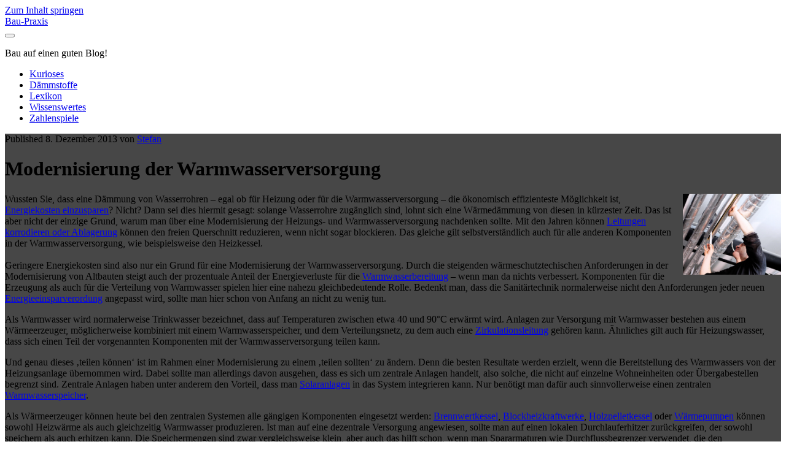

--- FILE ---
content_type: text/html; charset=UTF-8
request_url: https://www.baupraxis-blog.de/moderne-warmwasserversorgung/
body_size: 13236
content:
<!DOCTYPE html>
<html lang="de">
<head>
	<title>Modernisierung der Warmwasserversorgung &#8211; Bau-Praxis</title>
<meta name='robots' content='max-image-preview:large' />
	<style>img:is([sizes="auto" i], [sizes^="auto," i]) { contain-intrinsic-size: 3000px 1500px }</style>
	<meta charset="UTF-8" />
<meta name="viewport" content="width=device-width, initial-scale=1" />
<meta name="template" content="Ignite 1.82" />
<link rel="alternate" type="application/rss+xml" title="Bau-Praxis &raquo; Feed" href="https://www.baupraxis-blog.de/feed/" />
<link rel="alternate" type="application/rss+xml" title="Bau-Praxis &raquo; Kommentar-Feed" href="https://www.baupraxis-blog.de/comments/feed/" />
<link rel="alternate" type="application/rss+xml" title="Bau-Praxis &raquo; Modernisierung der Warmwasserversorgung-Kommentar-Feed" href="https://www.baupraxis-blog.de/moderne-warmwasserversorgung/feed/" />
<script type="text/javascript">
/* <![CDATA[ */
window._wpemojiSettings = {"baseUrl":"https:\/\/s.w.org\/images\/core\/emoji\/16.0.1\/72x72\/","ext":".png","svgUrl":"https:\/\/s.w.org\/images\/core\/emoji\/16.0.1\/svg\/","svgExt":".svg","source":{"concatemoji":"https:\/\/www.baupraxis-blog.de\/wp-includes\/js\/wp-emoji-release.min.js?ver=6.8.3"}};
/*! This file is auto-generated */
!function(s,n){var o,i,e;function c(e){try{var t={supportTests:e,timestamp:(new Date).valueOf()};sessionStorage.setItem(o,JSON.stringify(t))}catch(e){}}function p(e,t,n){e.clearRect(0,0,e.canvas.width,e.canvas.height),e.fillText(t,0,0);var t=new Uint32Array(e.getImageData(0,0,e.canvas.width,e.canvas.height).data),a=(e.clearRect(0,0,e.canvas.width,e.canvas.height),e.fillText(n,0,0),new Uint32Array(e.getImageData(0,0,e.canvas.width,e.canvas.height).data));return t.every(function(e,t){return e===a[t]})}function u(e,t){e.clearRect(0,0,e.canvas.width,e.canvas.height),e.fillText(t,0,0);for(var n=e.getImageData(16,16,1,1),a=0;a<n.data.length;a++)if(0!==n.data[a])return!1;return!0}function f(e,t,n,a){switch(t){case"flag":return n(e,"\ud83c\udff3\ufe0f\u200d\u26a7\ufe0f","\ud83c\udff3\ufe0f\u200b\u26a7\ufe0f")?!1:!n(e,"\ud83c\udde8\ud83c\uddf6","\ud83c\udde8\u200b\ud83c\uddf6")&&!n(e,"\ud83c\udff4\udb40\udc67\udb40\udc62\udb40\udc65\udb40\udc6e\udb40\udc67\udb40\udc7f","\ud83c\udff4\u200b\udb40\udc67\u200b\udb40\udc62\u200b\udb40\udc65\u200b\udb40\udc6e\u200b\udb40\udc67\u200b\udb40\udc7f");case"emoji":return!a(e,"\ud83e\udedf")}return!1}function g(e,t,n,a){var r="undefined"!=typeof WorkerGlobalScope&&self instanceof WorkerGlobalScope?new OffscreenCanvas(300,150):s.createElement("canvas"),o=r.getContext("2d",{willReadFrequently:!0}),i=(o.textBaseline="top",o.font="600 32px Arial",{});return e.forEach(function(e){i[e]=t(o,e,n,a)}),i}function t(e){var t=s.createElement("script");t.src=e,t.defer=!0,s.head.appendChild(t)}"undefined"!=typeof Promise&&(o="wpEmojiSettingsSupports",i=["flag","emoji"],n.supports={everything:!0,everythingExceptFlag:!0},e=new Promise(function(e){s.addEventListener("DOMContentLoaded",e,{once:!0})}),new Promise(function(t){var n=function(){try{var e=JSON.parse(sessionStorage.getItem(o));if("object"==typeof e&&"number"==typeof e.timestamp&&(new Date).valueOf()<e.timestamp+604800&&"object"==typeof e.supportTests)return e.supportTests}catch(e){}return null}();if(!n){if("undefined"!=typeof Worker&&"undefined"!=typeof OffscreenCanvas&&"undefined"!=typeof URL&&URL.createObjectURL&&"undefined"!=typeof Blob)try{var e="postMessage("+g.toString()+"("+[JSON.stringify(i),f.toString(),p.toString(),u.toString()].join(",")+"));",a=new Blob([e],{type:"text/javascript"}),r=new Worker(URL.createObjectURL(a),{name:"wpTestEmojiSupports"});return void(r.onmessage=function(e){c(n=e.data),r.terminate(),t(n)})}catch(e){}c(n=g(i,f,p,u))}t(n)}).then(function(e){for(var t in e)n.supports[t]=e[t],n.supports.everything=n.supports.everything&&n.supports[t],"flag"!==t&&(n.supports.everythingExceptFlag=n.supports.everythingExceptFlag&&n.supports[t]);n.supports.everythingExceptFlag=n.supports.everythingExceptFlag&&!n.supports.flag,n.DOMReady=!1,n.readyCallback=function(){n.DOMReady=!0}}).then(function(){return e}).then(function(){var e;n.supports.everything||(n.readyCallback(),(e=n.source||{}).concatemoji?t(e.concatemoji):e.wpemoji&&e.twemoji&&(t(e.twemoji),t(e.wpemoji)))}))}((window,document),window._wpemojiSettings);
/* ]]> */
</script>
<style id='wp-emoji-styles-inline-css' type='text/css'>

	img.wp-smiley, img.emoji {
		display: inline !important;
		border: none !important;
		box-shadow: none !important;
		height: 1em !important;
		width: 1em !important;
		margin: 0 0.07em !important;
		vertical-align: -0.1em !important;
		background: none !important;
		padding: 0 !important;
	}
</style>
<link rel='stylesheet' id='wp-block-library-css' href='https://www.baupraxis-blog.de/wp-includes/css/dist/block-library/style.min.css?ver=6.8.3' type='text/css' media='all' />
<style id='classic-theme-styles-inline-css' type='text/css'>
/*! This file is auto-generated */
.wp-block-button__link{color:#fff;background-color:#32373c;border-radius:9999px;box-shadow:none;text-decoration:none;padding:calc(.667em + 2px) calc(1.333em + 2px);font-size:1.125em}.wp-block-file__button{background:#32373c;color:#fff;text-decoration:none}
</style>
<style id='global-styles-inline-css' type='text/css'>
:root{--wp--preset--aspect-ratio--square: 1;--wp--preset--aspect-ratio--4-3: 4/3;--wp--preset--aspect-ratio--3-4: 3/4;--wp--preset--aspect-ratio--3-2: 3/2;--wp--preset--aspect-ratio--2-3: 2/3;--wp--preset--aspect-ratio--16-9: 16/9;--wp--preset--aspect-ratio--9-16: 9/16;--wp--preset--color--black: #000000;--wp--preset--color--cyan-bluish-gray: #abb8c3;--wp--preset--color--white: #ffffff;--wp--preset--color--pale-pink: #f78da7;--wp--preset--color--vivid-red: #cf2e2e;--wp--preset--color--luminous-vivid-orange: #ff6900;--wp--preset--color--luminous-vivid-amber: #fcb900;--wp--preset--color--light-green-cyan: #7bdcb5;--wp--preset--color--vivid-green-cyan: #00d084;--wp--preset--color--pale-cyan-blue: #8ed1fc;--wp--preset--color--vivid-cyan-blue: #0693e3;--wp--preset--color--vivid-purple: #9b51e0;--wp--preset--gradient--vivid-cyan-blue-to-vivid-purple: linear-gradient(135deg,rgba(6,147,227,1) 0%,rgb(155,81,224) 100%);--wp--preset--gradient--light-green-cyan-to-vivid-green-cyan: linear-gradient(135deg,rgb(122,220,180) 0%,rgb(0,208,130) 100%);--wp--preset--gradient--luminous-vivid-amber-to-luminous-vivid-orange: linear-gradient(135deg,rgba(252,185,0,1) 0%,rgba(255,105,0,1) 100%);--wp--preset--gradient--luminous-vivid-orange-to-vivid-red: linear-gradient(135deg,rgba(255,105,0,1) 0%,rgb(207,46,46) 100%);--wp--preset--gradient--very-light-gray-to-cyan-bluish-gray: linear-gradient(135deg,rgb(238,238,238) 0%,rgb(169,184,195) 100%);--wp--preset--gradient--cool-to-warm-spectrum: linear-gradient(135deg,rgb(74,234,220) 0%,rgb(151,120,209) 20%,rgb(207,42,186) 40%,rgb(238,44,130) 60%,rgb(251,105,98) 80%,rgb(254,248,76) 100%);--wp--preset--gradient--blush-light-purple: linear-gradient(135deg,rgb(255,206,236) 0%,rgb(152,150,240) 100%);--wp--preset--gradient--blush-bordeaux: linear-gradient(135deg,rgb(254,205,165) 0%,rgb(254,45,45) 50%,rgb(107,0,62) 100%);--wp--preset--gradient--luminous-dusk: linear-gradient(135deg,rgb(255,203,112) 0%,rgb(199,81,192) 50%,rgb(65,88,208) 100%);--wp--preset--gradient--pale-ocean: linear-gradient(135deg,rgb(255,245,203) 0%,rgb(182,227,212) 50%,rgb(51,167,181) 100%);--wp--preset--gradient--electric-grass: linear-gradient(135deg,rgb(202,248,128) 0%,rgb(113,206,126) 100%);--wp--preset--gradient--midnight: linear-gradient(135deg,rgb(2,3,129) 0%,rgb(40,116,252) 100%);--wp--preset--font-size--small: 13px;--wp--preset--font-size--medium: 20px;--wp--preset--font-size--large: 21px;--wp--preset--font-size--x-large: 42px;--wp--preset--font-size--regular: 16px;--wp--preset--font-size--larger: 36px;--wp--preset--spacing--20: 0.44rem;--wp--preset--spacing--30: 0.67rem;--wp--preset--spacing--40: 1rem;--wp--preset--spacing--50: 1.5rem;--wp--preset--spacing--60: 2.25rem;--wp--preset--spacing--70: 3.38rem;--wp--preset--spacing--80: 5.06rem;--wp--preset--shadow--natural: 6px 6px 9px rgba(0, 0, 0, 0.2);--wp--preset--shadow--deep: 12px 12px 50px rgba(0, 0, 0, 0.4);--wp--preset--shadow--sharp: 6px 6px 0px rgba(0, 0, 0, 0.2);--wp--preset--shadow--outlined: 6px 6px 0px -3px rgba(255, 255, 255, 1), 6px 6px rgba(0, 0, 0, 1);--wp--preset--shadow--crisp: 6px 6px 0px rgba(0, 0, 0, 1);}:where(.is-layout-flex){gap: 0.5em;}:where(.is-layout-grid){gap: 0.5em;}body .is-layout-flex{display: flex;}.is-layout-flex{flex-wrap: wrap;align-items: center;}.is-layout-flex > :is(*, div){margin: 0;}body .is-layout-grid{display: grid;}.is-layout-grid > :is(*, div){margin: 0;}:where(.wp-block-columns.is-layout-flex){gap: 2em;}:where(.wp-block-columns.is-layout-grid){gap: 2em;}:where(.wp-block-post-template.is-layout-flex){gap: 1.25em;}:where(.wp-block-post-template.is-layout-grid){gap: 1.25em;}.has-black-color{color: var(--wp--preset--color--black) !important;}.has-cyan-bluish-gray-color{color: var(--wp--preset--color--cyan-bluish-gray) !important;}.has-white-color{color: var(--wp--preset--color--white) !important;}.has-pale-pink-color{color: var(--wp--preset--color--pale-pink) !important;}.has-vivid-red-color{color: var(--wp--preset--color--vivid-red) !important;}.has-luminous-vivid-orange-color{color: var(--wp--preset--color--luminous-vivid-orange) !important;}.has-luminous-vivid-amber-color{color: var(--wp--preset--color--luminous-vivid-amber) !important;}.has-light-green-cyan-color{color: var(--wp--preset--color--light-green-cyan) !important;}.has-vivid-green-cyan-color{color: var(--wp--preset--color--vivid-green-cyan) !important;}.has-pale-cyan-blue-color{color: var(--wp--preset--color--pale-cyan-blue) !important;}.has-vivid-cyan-blue-color{color: var(--wp--preset--color--vivid-cyan-blue) !important;}.has-vivid-purple-color{color: var(--wp--preset--color--vivid-purple) !important;}.has-black-background-color{background-color: var(--wp--preset--color--black) !important;}.has-cyan-bluish-gray-background-color{background-color: var(--wp--preset--color--cyan-bluish-gray) !important;}.has-white-background-color{background-color: var(--wp--preset--color--white) !important;}.has-pale-pink-background-color{background-color: var(--wp--preset--color--pale-pink) !important;}.has-vivid-red-background-color{background-color: var(--wp--preset--color--vivid-red) !important;}.has-luminous-vivid-orange-background-color{background-color: var(--wp--preset--color--luminous-vivid-orange) !important;}.has-luminous-vivid-amber-background-color{background-color: var(--wp--preset--color--luminous-vivid-amber) !important;}.has-light-green-cyan-background-color{background-color: var(--wp--preset--color--light-green-cyan) !important;}.has-vivid-green-cyan-background-color{background-color: var(--wp--preset--color--vivid-green-cyan) !important;}.has-pale-cyan-blue-background-color{background-color: var(--wp--preset--color--pale-cyan-blue) !important;}.has-vivid-cyan-blue-background-color{background-color: var(--wp--preset--color--vivid-cyan-blue) !important;}.has-vivid-purple-background-color{background-color: var(--wp--preset--color--vivid-purple) !important;}.has-black-border-color{border-color: var(--wp--preset--color--black) !important;}.has-cyan-bluish-gray-border-color{border-color: var(--wp--preset--color--cyan-bluish-gray) !important;}.has-white-border-color{border-color: var(--wp--preset--color--white) !important;}.has-pale-pink-border-color{border-color: var(--wp--preset--color--pale-pink) !important;}.has-vivid-red-border-color{border-color: var(--wp--preset--color--vivid-red) !important;}.has-luminous-vivid-orange-border-color{border-color: var(--wp--preset--color--luminous-vivid-orange) !important;}.has-luminous-vivid-amber-border-color{border-color: var(--wp--preset--color--luminous-vivid-amber) !important;}.has-light-green-cyan-border-color{border-color: var(--wp--preset--color--light-green-cyan) !important;}.has-vivid-green-cyan-border-color{border-color: var(--wp--preset--color--vivid-green-cyan) !important;}.has-pale-cyan-blue-border-color{border-color: var(--wp--preset--color--pale-cyan-blue) !important;}.has-vivid-cyan-blue-border-color{border-color: var(--wp--preset--color--vivid-cyan-blue) !important;}.has-vivid-purple-border-color{border-color: var(--wp--preset--color--vivid-purple) !important;}.has-vivid-cyan-blue-to-vivid-purple-gradient-background{background: var(--wp--preset--gradient--vivid-cyan-blue-to-vivid-purple) !important;}.has-light-green-cyan-to-vivid-green-cyan-gradient-background{background: var(--wp--preset--gradient--light-green-cyan-to-vivid-green-cyan) !important;}.has-luminous-vivid-amber-to-luminous-vivid-orange-gradient-background{background: var(--wp--preset--gradient--luminous-vivid-amber-to-luminous-vivid-orange) !important;}.has-luminous-vivid-orange-to-vivid-red-gradient-background{background: var(--wp--preset--gradient--luminous-vivid-orange-to-vivid-red) !important;}.has-very-light-gray-to-cyan-bluish-gray-gradient-background{background: var(--wp--preset--gradient--very-light-gray-to-cyan-bluish-gray) !important;}.has-cool-to-warm-spectrum-gradient-background{background: var(--wp--preset--gradient--cool-to-warm-spectrum) !important;}.has-blush-light-purple-gradient-background{background: var(--wp--preset--gradient--blush-light-purple) !important;}.has-blush-bordeaux-gradient-background{background: var(--wp--preset--gradient--blush-bordeaux) !important;}.has-luminous-dusk-gradient-background{background: var(--wp--preset--gradient--luminous-dusk) !important;}.has-pale-ocean-gradient-background{background: var(--wp--preset--gradient--pale-ocean) !important;}.has-electric-grass-gradient-background{background: var(--wp--preset--gradient--electric-grass) !important;}.has-midnight-gradient-background{background: var(--wp--preset--gradient--midnight) !important;}.has-small-font-size{font-size: var(--wp--preset--font-size--small) !important;}.has-medium-font-size{font-size: var(--wp--preset--font-size--medium) !important;}.has-large-font-size{font-size: var(--wp--preset--font-size--large) !important;}.has-x-large-font-size{font-size: var(--wp--preset--font-size--x-large) !important;}
:where(.wp-block-post-template.is-layout-flex){gap: 1.25em;}:where(.wp-block-post-template.is-layout-grid){gap: 1.25em;}
:where(.wp-block-columns.is-layout-flex){gap: 2em;}:where(.wp-block-columns.is-layout-grid){gap: 2em;}
:root :where(.wp-block-pullquote){font-size: 1.5em;line-height: 1.6;}
</style>
<link rel='stylesheet' id='ct-ignite-font-awesome-css' href='https://www.baupraxis-blog.de/wp-content/themes/ignite/assets/font-awesome/css/all.min.css?ver=6.8.3' type='text/css' media='all' />
<link rel='stylesheet' id='ct-ignite-style-css' href='https://www.baupraxis-blog.de/wp-content/themes/ignite/style.css?ver=6.8.3' type='text/css' media='all' />
<style id='ct-ignite-style-inline-css' type='text/css'>

            #site-header .logo {
                position: relative;
                bottom: px;
                left: -20px;
                right: auto;
                top: auto;
        }

            body, h1, h2, h3, h4, h5, h6, input:not([type='checkbox']):not([type='radio']):not([type='submit']):not([type='file']), input[type='submit'], textarea {
                font-family: Roboto;
                font-style: normal;
                font-weight: ;
            }
        

            .overflow-container {
                background: #474747;
            }
            .main, .sidebar-primary-container, .breadcrumb-trail {
                background: none;
            }
        
</style>
<script type="text/javascript" src="https://www.baupraxis-blog.de/wp-includes/js/jquery/jquery.min.js?ver=3.7.1" id="jquery-core-js"></script>
<script type="text/javascript" src="https://www.baupraxis-blog.de/wp-includes/js/jquery/jquery-migrate.min.js?ver=3.4.1" id="jquery-migrate-js"></script>
<link rel="https://api.w.org/" href="https://www.baupraxis-blog.de/wp-json/" /><link rel="alternate" title="JSON" type="application/json" href="https://www.baupraxis-blog.de/wp-json/wp/v2/posts/7294" /><link rel="EditURI" type="application/rsd+xml" title="RSD" href="https://www.baupraxis-blog.de/xmlrpc.php?rsd" />
<meta name="generator" content="WordPress 6.8.3" />
<link rel="canonical" href="https://www.baupraxis-blog.de/moderne-warmwasserversorgung/" />
<link rel='shortlink' href='https://www.baupraxis-blog.de/?p=7294' />
<link rel="alternate" title="oEmbed (JSON)" type="application/json+oembed" href="https://www.baupraxis-blog.de/wp-json/oembed/1.0/embed?url=https%3A%2F%2Fwww.baupraxis-blog.de%2Fmoderne-warmwasserversorgung%2F" />
<link rel="alternate" title="oEmbed (XML)" type="text/xml+oembed" href="https://www.baupraxis-blog.de/wp-json/oembed/1.0/embed?url=https%3A%2F%2Fwww.baupraxis-blog.de%2Fmoderne-warmwasserversorgung%2F&#038;format=xml" />
<script type="text/javascript" src="https://www.baupraxis-blog.de/wp-content/plugins/si-captcha-for-wordpress/captcha/si_captcha.js?ver=1769085842"></script>
<!-- begin SI CAPTCHA Anti-Spam - login/register form style -->
<style type="text/css">
.si_captcha_small { width:175px; height:45px; padding-top:10px; padding-bottom:10px; }
.si_captcha_large { width:250px; height:60px; padding-top:10px; padding-bottom:10px; }
img#si_image_com { border-style:none; margin:0; padding-right:5px; float:left; }
img#si_image_reg { border-style:none; margin:0; padding-right:5px; float:left; }
img#si_image_log { border-style:none; margin:0; padding-right:5px; float:left; }
img#si_image_side_login { border-style:none; margin:0; padding-right:5px; float:left; }
img#si_image_checkout { border-style:none; margin:0; padding-right:5px; float:left; }
img#si_image_jetpack { border-style:none; margin:0; padding-right:5px; float:left; }
img#si_image_bbpress_topic { border-style:none; margin:0; padding-right:5px; float:left; }
.si_captcha_refresh { border-style:none; margin:0; vertical-align:bottom; }
div#si_captcha_input { display:block; padding-top:15px; padding-bottom:5px; }
label#si_captcha_code_label { margin:0; }
input#si_captcha_code_input { width:65px; }
p#si_captcha_code_p { clear: left; padding-top:10px; }
.si-captcha-jetpack-error { color:#DC3232; }
</style>
<!-- end SI CAPTCHA Anti-Spam - login/register form style -->
<link rel="icon" href="https://www.baupraxis-blog.de/wp-content/uploads/2011/02/cropped-Thermografie-32x32.jpg" sizes="32x32" />
<link rel="icon" href="https://www.baupraxis-blog.de/wp-content/uploads/2011/02/cropped-Thermografie-192x192.jpg" sizes="192x192" />
<link rel="apple-touch-icon" href="https://www.baupraxis-blog.de/wp-content/uploads/2011/02/cropped-Thermografie-180x180.jpg" />
<meta name="msapplication-TileImage" content="https://www.baupraxis-blog.de/wp-content/uploads/2011/02/cropped-Thermografie-270x270.jpg" />
</head>
<body id="ignite" class="wp-singular post-template-default single single-post postid-7294 single-format-standard wp-theme-ignite singular singular-post singular-post-7294">
		<a class="skip-content" href="#main">Zum Inhalt springen</a>
		<header class="site-header" id="site-header" role="banner">
		<div id="title-info" class="title-info">
			<div class="site-title"><a href='https://www.baupraxis-blog.de'>Bau-Praxis</a></div>		</div>
		<button id="toggle-navigation" class="toggle-navigation"><i class="fas fa-bars"></i></button>
<div class="menu-container menu-primary" id="menu-primary" role="navigation">
	<p id="site-description" class="tagline">Bau auf einen guten Blog!</p><ul id="menu-primary-items" class="menu-primary-items"><li id="menu-item-11940" class="menu-item menu-item-type-post_type menu-item-object-page menu-item-11940"><a href="https://www.baupraxis-blog.de/kurioses/">Kurioses</a></li>
<li id="menu-item-11946" class="menu-item menu-item-type-post_type menu-item-object-page menu-item-11946"><a href="https://www.baupraxis-blog.de/daemmstoffe/">Dämmstoffe</a></li>
<li id="menu-item-11945" class="menu-item menu-item-type-post_type menu-item-object-page menu-item-11945"><a href="https://www.baupraxis-blog.de/lexikon/">Lexikon</a></li>
<li id="menu-item-11943" class="menu-item menu-item-type-post_type menu-item-object-page menu-item-11943"><a href="https://www.baupraxis-blog.de/wissenswertes/">Wissenswertes</a></li>
<li id="menu-item-11941" class="menu-item menu-item-type-post_type menu-item-object-page menu-item-11941"><a href="https://www.baupraxis-blog.de/zahlenspiele/">Zahlenspiele</a></li>
</ul></div>	</header>
		<div id="overflow-container" class="overflow-container">
				<div id="main" class="main" role="main">	<div id="loop-container" class="loop-container">
			<div class="post-7294 post type-post status-publish format-standard hentry category-energieeffizienz category-gebaeudetechnik tag-altbau tag-blockheizkraftwerk tag-brennwertkessel tag-dammung tag-durchlauferhitzer tag-energiekosten tag-energieverlust tag-enev tag-gipskartonplatte tag-heizanlage tag-heizung tag-holzpellets tag-installation tag-korrosion tag-leitung tag-modernisierung tag-schacht tag-solaranlage tag-steigleitung tag-trinkwasser tag-uebergabestelle tag-versorgung tag-verteilungsleitung tag-waermeerzeuger tag-warmepumpe tag-waermeverteilung tag-warmwasser tag-warmwasserspeicher tag-wasserrohr tag-wohneinheit tag-zirkulationsleitung entry">
					<div class="entry-meta-top">
		Published 8. Dezember 2013 von <a href="https://www.baupraxis-blog.de/author/admin/" title="Beiträge von Stefan" rel="author">Stefan</a>	</div>
		<div class='entry-header'>
			<h1 class='entry-title'>Modernisierung der Warmwasserversorgung</h1>
		</div>
		<div class="entry-content">
			<article>
								<p><a style="clear: right; float: right; margin-left: 1em; margin-bottom: 0.5em;" href="https://www.baupraxis-blog.de/wp-content/uploads/2013/12/Daemmung-Warmwasserleitung.jpg"><img decoding="async" src="https://www.baupraxis-blog.de/wp-content/uploads/2013/12/Daemmung-Warmwasserleitung.jpg" border="0" style="width: 160px; height: 132px" alt="Dämmung von Leitung für Warmwasser und Heizung" title="Dämmung von Warmwasserleitungen, Quelle: www.rockwool.de" /></a>Wussten Sie, dass eine Dämmung von Wasserrohren &#8211; egal ob für Heizung oder für die Warmwasserversorgung &#8211; die ökonomisch effizienteste Möglichkeit ist, <a href="https://www.baupraxis-blog.de/energiesparen-jedermann-1/" title="Energiesparen für Jedermann (Teil 1)" target="_blank">Energiekosten einzusparen</a>? Nicht? Dann sei dies hiermit gesagt: solange Wasserrohre zugänglich sind, lohnt sich eine Wärmedämmung von diesen in kürzester Zeit. Das ist aber nicht der einzige Grund, warum man über eine Modernisierung der Heizungs- und Warmwasserversorgung nachdenken sollte. Mit den Jahren können <a href="https://www.baupraxis-blog.de/aufbereitung-heizungswasser/" title="Aufbereitung von Heizungswasser" target="_blank">Leitungen korrodieren oder Ablagerung</a> können den freien Querschnitt reduzieren, wenn nicht sogar blockieren. Das gleiche gilt selbstverständlich auch für alle anderen Komponenten in der Warmwasserversorgung, wie beispielsweise den Heizkessel.<br />
<span id="more-7294"></span><br />
Geringere Energiekosten sind also nur ein Grund für eine Modernisierung der Warmwasserversorgung. Durch die steigenden wärmeschutztechischen Anforderungen in der Modernisierung von Altbauten steigt auch der prozentuale Anteil der Energieverluste für die <a href="https://www.baupraxis-blog.de/stand-der-heizungstechnik/" title="Stand der Heizungstechnik" target="_blank">Warmwasserbereitung</a> &#8211; wenn man da nichts verbessert. Komponenten für die Erzeugung als auch für die Verteilung von Warmwasser spielen hier eine nahezu gleichbedeutende Rolle. Bedenkt man, dass die Sanitärtechnik normalerweise nicht den Anforderungen jeder neuen <a href="https://www.baupraxis-blog.de/gruenes-licht-fuer-die-enev/" title="Also doch: Grünes Licht für die EnEV" target="_blank">Energieeinsparverordung</a> angepasst wird, sollte man hier schon von Anfang an nicht zu wenig tun.</p>
<p>Als Warmwasser wird normalerweise Trinkwasser bezeichnet, dass auf Temperaturen zwischen etwa 40 und 90°C erwärmt wird. Anlagen zur Versorgung mit Warmwasser bestehen aus einem Wärmeerzeuger, möglicherweise kombiniert mit einem Warmwasserspeicher, und dem Verteilungsnetz, zu dem auch eine <a href="https://www.baupraxis-blog.de/lexikon#Zirkulationsleitung" title="Zirkulationsleitung" target="_blank">Zirkulationsleitung</a> gehören kann. Ähnliches gilt auch für Heizungswasser, dass sich einen Teil der vorgenannten Komponenten mit der Warmwasserversorgung teilen kann.</p>
<p>Und genau dieses &#8218;teilen können&#8216; ist im Rahmen einer Modernisierung zu einem &#8218;teilen sollten&#8216; zu ändern. Denn die besten Resultate werden erzielt, wenn die Bereitstellung des Warmwassers von der Heizungsanlage übernommen wird. Dabei sollte man allerdings davon ausgehen, dass es sich um zentrale Anlagen handelt, also solche, die nicht auf einzelne Wohneinheiten oder Übergabestellen begrenzt sind. Zentrale Anlagen haben unter anderem den Vorteil, dass man <a href="https://www.baupraxis-blog.de/lohnen-sich-solarkollektoren/" title="Wann lohnen sich Solarkollektoren am meisten?" target="_blank">Solaranlagen</a> in das System integrieren kann. Nur benötigt man dafür auch sinnvollerweise einen zentralen <a href="https://www.baupraxis-blog.de/warmwasserspeicher/" title="Warmwasserspeicher" target="_blank">Warmwasserspeicher</a>.</p>
<p>Als Wärmeerzeuger können heute bei den zentralen Systemen alle gängigen Komponenten eingesetzt werden: <a href="https://www.baupraxis-blog.de/sanierung-von-heizungen/" title="Wie saniere ich eine Heizung richtig" target="_blank">Brennwertkessel</a>, <a href="https://www.baupraxis-blog.de/lexikon#BHKW" title="Blockheizkraftwerk" target="_blank">Blockheizkraftwerke</a>, <a href="https://www.baupraxis-blog.de/preise-von-holzpellets/" title="Preise von Holzpellets" target="_blank">Holzpelletkessel</a> oder <a href="https://www.baupraxis-blog.de/die-zukunft-von-waermepumpen/" title="Die Zukunft von Wärmepumpen" target="_blank">Wärmepumpen</a> können sowohl Heizwärme als auch gleichzeitig Warmwasser produzieren. Ist man auf eine dezentrale Versorgung angewiesen, sollte man auf einen lokalen Durchlauferhitzer zurückgreifen, der sowohl speichern als auch erhitzen kann. Die Speichermengen sind zwar vergleichsweise klein, aber auch das hilft schon, wenn man Spararmaturen wie Durchflussbegrenzer verwendet, die den Wasserverbrauch um ca. 25% senken können.</p>
<p>Ein Zirkulationsleitung kann dann sinnvoll eingesetzt werden, wenn es von der Wärmeerzeugung weit entfernte Entnahmestellen gibt. Würden hier viele Liter (Warm-)Wasser durch die Leitungen geschickt werden müssen, bis dieses Wasser den Verbraucher erreicht, kann der Einbau einer Zirkulationsleitung sinnvoll sein. Da aber die Pumpe über einen längeren Zeitraum die Wärmeerzeugung beschäftigt hält und Energie ohne wirklichen Nutzwert verbraucht, muss man abwägen, ob das ökonomisch Sinn macht.</p>
<p>Will man nun seine Wasserrohre dämmen (es macht übrigens auch Sinn, Kaltwasserrohre zu dämmen, um Kondenswasser zu vermeiden), muss man natürlich damit rechnen, dass die gedämmten Rohre etwas mehr Platz in Anspruch nehmen als die ungedämmten. Dabei kann man überschlägig von einem Faktor 3 zwischen dem ungedämmten und gedämmten Rohr ausgehen. Für eine <a href="https://www.baupraxis-blog.de/lexikon#Körperschall" title="Körperschall" target="_blank">körperschallentkoppelte Installation</a> sollten nochmal 2-3 cm eingeplant werden sowie entsprechender Platz für Einhausungen im Wohnbereich. Eine Steigleitung (Leitung zwischen Wärmeerzeuger &#8211; meist im Keller &#8211; und Wohneinheiten/Etagen) mit Kaltwasser, Warmwasser und Zirkulation kann damit also etwa 150 x 350 mm in Anspruch nehmen.</p>
<p>In einem Altbau mit dezentraler Versorgung und ohne vorhandene Installationsschächte oder stillgelegte <a href="https://www.baupraxis-blog.de/aufzugsschacht/" title="Es strömt so schön im Aufzugsschacht" target="_blank">Kaminschächte</a> können die gedämmten Leitungen bei einer Modernisierung der Warmwasserversorgung zu einer zentralen Versorgung in eine sogenannten Vorwandinstallation gelegt werden. Die Rohrgruppe wird dann meist mit Gipskartonplatten bekleidet und kann in einer Ecke der Wohnung versteckt werden. Das nachträgliche Verlegen von Steig- oder Verteilungsleitungen durch Einschlitzen in vorhandenem <a href="https://www.baupraxis-blog.de/entwicklungen-im-mauerwerksbau/" title="Entwicklungen im Mauerwerksbau" target="_blank">Mauerwerk</a> ist nur selten wirtschaftlich bzw. kundenfreundlich. Man bedenke, wie viel Dreck und Lärm dadurch in einer Wohnung entstehen können.</p>
<p>Wird der Altbau durch eine zentrale Heizanlage modernisiert, muss das Warmwasser aber dann auch von der Steigleitung über Verteilungsleitungen zu den einzelnen Verbrauchern bzw. Übergabestellen (= Wasserhähnen) transportiert werden. Ähnlich wie Steigleitungen können diese am sinnvollsten hinter einer Vorsatzschale verlegt werden. Diese Vorsatzschale kann dann auch gleich den Spülkasten einer Toilette verbergen oder hinter dem <a href="https://www.baupraxis-blog.de/kurioses/kurioses-2011#05-2011" title="Waschbecken" target="_blank">Waschbecken</a> als Ablage dienen.</p>
<p><a href="https://www.baupraxis-blog.de/">Zurück zur Startseite >>></a></p>
							</article>
		</div>
		<div class='entry-meta-bottom'>
			<nav class="further-reading">
	<p class="prev">
		<span>Vorheriger Beitrag</span>
		<a href="https://www.baupraxis-blog.de/schalter-verschiedene-zwecke/">Verschiedene Schalter für verschiedene Zwecke</a>
	</p>
	<p class="next">
		<span>Nächster Beitrag</span>
		<a href="https://www.baupraxis-blog.de/baumaschinen/">Baumaschinen</a>
	</p>
</nav>						<div class='entry-categories'><p><i class='fas fa-folder-open'></i><a href="https://www.baupraxis-blog.de/category/energieeffizienz/" title="View all posts in Energieeffizienz">Energieeffizienz</a> <a href="https://www.baupraxis-blog.de/category/gebaeudetechnik/" title="View all posts in Gebäudetechnik">Gebäudetechnik</a></p></div>					</div>
	</div>
	
	<section id="comments" class="comments">
		<div class="comments-number">
			<h2>
				Schreib als Erster einen Kommentar			</h2>
		</div>
		<ol class="comment-list">
					</ol>
					<div id="respond" class="comment-respond">
		<h3 id="reply-title" class="comment-reply-title">Schreibe einen Kommentar</h3><form action="https://www.baupraxis-blog.de/wp-comments-post.php" method="post" id="commentform" class="comment-form"><p class="comment-notes"><span id="email-notes">Deine E-Mail-Adresse wird nicht veröffentlicht.</span> <span class="required-field-message">Erforderliche Felder sind mit <span class="required">*</span> markiert</span></p><p class="comment-form-comment">
                <label for="comment" class="screen-reader-text">Dein Kommentar</label>
                <textarea autocomplete="new-password"  required placeholder="Gib deinen Kommentar ein&#8230;" id="jfcd7a5274"  name="jfcd7a5274"   cols="45" rows="8" aria-required="true"></textarea><textarea id="comment" aria-label="hp-comment" aria-hidden="true" name="comment" autocomplete="new-password" style="padding:0 !important;clip:rect(1px, 1px, 1px, 1px) !important;position:absolute !important;white-space:nowrap !important;height:1px !important;width:1px !important;overflow:hidden !important;" tabindex="-1"></textarea><script data-noptimize>document.getElementById("comment").setAttribute( "id", "a871b60691548b79dc1b69f7329753ca" );document.getElementById("jfcd7a5274").setAttribute( "id", "comment" );</script>
            </p><p class="comment-form-author">
                <label for="author" class="screen-reader-text">Dein Name</label>
                <input placeholder="Dein Name*" id="author" name="author" type="text" value="" size="30" aria-required='true' />
            </p>
<p class="comment-form-email">
                <label for="email" class="screen-reader-text">Deine Email-Adresse</label>
                <input placeholder="Deine Email-Adresse*" id="email" name="email" type="email" value="" size="30" aria-required='true' />
            </p>
<p class="comment-form-url">
                <label for="url" class="screen-reader-text">Deine Website</label>
                <input placeholder="Deine URL (optional)" id="url" name="url" type="url" value="" size="30" />
                </p>


<div class="si_captcha_small"><img id="si_image_com" src="https://www.baupraxis-blog.de/wp-content/plugins/si-captcha-for-wordpress/captcha/securimage_show.php?si_sm_captcha=1&amp;si_form_id=com&amp;prefix=g56Ue52T2JzznJRI" width="132" height="45" alt="CAPTCHA" title="CAPTCHA" />
    <input id="si_code_com" name="si_code_com" type="hidden"  value="g56Ue52T2JzznJRI" />
    <div id="si_refresh_com">
<a href="#" rel="nofollow" title="Refresh" onclick="si_captcha_refresh('si_image_com','com','/wp-content/plugins/si-captcha-for-wordpress/captcha','https://www.baupraxis-blog.de/wp-content/plugins/si-captcha-for-wordpress/captcha/securimage_show.php?si_sm_captcha=1&amp;si_form_id=com&amp;prefix='); return false;">
      <img class="si_captcha_refresh" src="https://www.baupraxis-blog.de/wp-content/plugins/si-captcha-for-wordpress/captcha/images/refresh.png" width="22" height="20" alt="Refresh" onclick="this.blur();" /></a>
  </div>
  </div>

<p id="si_captcha_code_p">
<input id="si_captcha_code" name="si_captcha_code" type="text" />
<label for="si_captcha_code" >CAPTCHA Code</label><span class="required"> *</span>
</p>

<p class="form-submit"><input name="submit" type="submit" id="submit" class="submit" value="Kommentar abschicken" /> <input type='hidden' name='comment_post_ID' value='7294' id='comment_post_ID' />
<input type='hidden' name='comment_parent' id='comment_parent' value='0' />
</p></form>	</div><!-- #respond -->
		</section>
		</div>
</div><!-- .main -->
	<aside id="sidebar-primary-container" class="sidebar-primary-container">
		<h1 class="screen-reader-text">Primäre Sidebar</h1>
		<div class="sidebar sidebar-primary" id="sidebar-primary" role="complementary">
			<section id="text-5" class="widget widget_text">			<div class="textwidget"><img alt="Energieverluste einer Hauses an einer Gebäudewand mit Thermografie sichtbar gemacht" title="Energieverluste" src="http://www.baupraxis-blog.de/wp-content/uploads/2011/02/Thermografie.jpg" width="300px" />
<div style="text-align: right;"><a style="text-decoration:none"  target="_blank" href="http://www.baupraxis-blog.de/wp-content/uploads/2012/12/Disclaimer.pdf">Disclaimer / Impressum   </a>
<br>
<a style="text-decoration:none"  target="_blank" href="http://www.baupraxis-blog.de/wp-content/uploads/2018/05/Datenschutzerklärung.pdf">Datenschutzerklärung   </a></div>
<a style="text-decoration: none;" href="https://www.ukmeds.co.uk/omeprazole"><span style="text-decoration: none; color: #fff; font-weight: normal; font-size: 1px;">here</span></a>

</div>
		</section><section id="text-9" class="widget widget_text"><h2 class="widget-title">Suche</h2>			<div class="textwidget"><form role="search" method="get" id="searchform" action="http://www.baupraxis-blog.de/">
    <div>
        <label class="screen-reader-text" for="s">Suche nach:</label>
        <input type="text" value="" name="s" id="s" />
        <input type="submit" id="searchsubmit" value="Suche" />
    </div>
</form>
</div>
		</section><section id="views-2" class="widget widget_views"><h2 class="widget-title">Most wanted</h2><ul>
<li><a href="https://www.baupraxis-blog.de/waermeleitfaehigkeit-baustoffe/"  title="W&auml;rmeleitf&auml;higkeiten alter Baustoffe">W&auml;rmeleitf&auml;higkeiten alter Baustoffe</a> (138.034)</li><li><a href="https://www.baupraxis-blog.de/lexikon/"  title="Lexikon">Lexikon</a> (118.237)</li><li><a href="https://www.baupraxis-blog.de/winterfeste-fliesen-aussen/"  title="Winterfeste Fliesen im Au&szlig;enbereich">Winterfeste Fliesen im Au&szlig;enbereich</a> (96.443)</li><li><a href="https://www.baupraxis-blog.de/luftzufuhr-bei-kaminoefen/"  title="Externe Luftzufuhr bei Kamin&ouml;fen">Externe Luftzufuhr bei Kamin&ouml;fen</a> (69.944)</li><li><a href="https://www.baupraxis-blog.de/apps-im-bauwesen/"  title="Apps im Bauwesen">Apps im Bauwesen</a> (63.527)</li></ul>
</section><section id="text-8" class="widget widget_text">			<div class="textwidget"><a href="http://www.enotherm.de">
<img border="0" src="http://www.baupraxis-blog.de/wp-content/uploads/2013/04/ENOTherm.gif" width="245" alt="ENOtherm"></a></div>
		</section><section id="text-6" class="widget widget_text"><h2 class="widget-title">Wissenswertes</h2>			<div class="textwidget"><ul style="margin-left: 12px"  >	<li 
style="margin-bottom: 4px"  ><a href="http://www.baupraxis-blog.de/wissenswertes/generelles-wissen/" title="Generelles Wissen" target="_blank">Generelles Wissen</a></li>
	<li 
style="margin-bottom: 4px"  ><a href="http://www.baupraxis-blog.de/literatur/" title="Literatur" target="_blank">Literatur</a></li>
	<li 
style="margin-bottom: 4px"  ><a href="http://www.baupraxis-blog.de/wissenswertes/institute/" title="Institute" target="_blank">Institute</a></li>
	<li 
style="margin-bottom: 4px"  ><a href="http://www.baupraxis-blog.de/wissenswertes/verbaende/" title="Verbände" target="_blank">Verbände</a></li>
	<li 
style="margin-bottom: 4px"  ><a href="http://www.baupraxis-blog.de/blogs-und-sites/" title="Blogs und Sites" target="_blank">Blogs und Sites</a></li></ul></div>
		</section><section id="text-11" class="widget widget_text">			<div class="textwidget"><script type="text/javascript"><!--
google_ad_client = "ca-pub-9448692580026333";
/* Baupraxis 300x600 */
google_ad_slot = "1351900003";
google_ad_width = 300;
google_ad_height = 600;
//-->
</script>
<script type="text/javascript"
src="http://pagead2.googlesyndication.com/pagead/show_ads.js">
</script></div>
		</section><section id="categories-3" class="widget widget_categories"><h2 class="widget-title">Kategorisch</h2>
			<ul>
					<li class="cat-item cat-item-1"><a href="https://www.baupraxis-blog.de/category/allgemein/">Allgemein</a> <span>58</span>
</li>
	<li class="cat-item cat-item-350"><a href="https://www.baupraxis-blog.de/category/architektur/">Architektur</a> <span>70</span>
</li>
	<li class="cat-item cat-item-167"><a href="https://www.baupraxis-blog.de/category/baukonstruktionen/">Baukonstruktionen</a> <span>189</span>
</li>
	<li class="cat-item cat-item-5"><a href="https://www.baupraxis-blog.de/category/bauphysik/">Bauphysik</a> <span>97</span>
<ul class='children'>
	<li class="cat-item cat-item-290"><a href="https://www.baupraxis-blog.de/category/bauphysik/brandschutz/">Brandschutz</a> <span>18</span>
</li>
	<li class="cat-item cat-item-1424"><a href="https://www.baupraxis-blog.de/category/bauphysik/feuchteschutz/">Feuchteschutz</a> <span>22</span>
</li>
	<li class="cat-item cat-item-140"><a href="https://www.baupraxis-blog.de/category/bauphysik/schallschutz/">Schallschutz</a> <span>11</span>
</li>
	<li class="cat-item cat-item-1423"><a href="https://www.baupraxis-blog.de/category/bauphysik/waermeschutz/">Wärmeschutz</a> <span>31</span>
</li>
</ul>
</li>
	<li class="cat-item cat-item-1427"><a href="https://www.baupraxis-blog.de/category/baustoffe/">Baustoffe</a> <span>107</span>
</li>
	<li class="cat-item cat-item-4134"><a href="https://www.baupraxis-blog.de/category/blogs/">blogs</a> <span>1</span>
</li>
	<li class="cat-item cat-item-3"><a href="https://www.baupraxis-blog.de/category/energieeffizienz/">Energieeffizienz</a> <span>187</span>
</li>
	<li class="cat-item cat-item-210"><a href="https://www.baupraxis-blog.de/category/finanzierung/">Finanzierung</a> <span>20</span>
</li>
	<li class="cat-item cat-item-1426"><a href="https://www.baupraxis-blog.de/category/foerderprogramme/">Förderprogramme</a> <span>28</span>
</li>
	<li class="cat-item cat-item-1429"><a href="https://www.baupraxis-blog.de/category/gebaeudetechnik/">Gebäudetechnik</a> <span>72</span>
</li>
	<li class="cat-item cat-item-879"><a href="https://www.baupraxis-blog.de/category/literatur/">Literatur</a> <span>8</span>
</li>
	<li class="cat-item cat-item-257"><a href="https://www.baupraxis-blog.de/category/modernisierung/">Modernisierung</a> <span>76</span>
</li>
	<li class="cat-item cat-item-4133"><a href="https://www.baupraxis-blog.de/category/news/">news</a> <span>1</span>
</li>
	<li class="cat-item cat-item-3399"><a href="https://www.baupraxis-blog.de/category/patente/">Patente</a> <span>1</span>
</li>
	<li class="cat-item cat-item-1428"><a href="https://www.baupraxis-blog.de/category/serie/">Serie</a> <span>15</span>
</li>
			</ul>

			</section><section id="tag_cloud-4" class="widget widget_tag_cloud"><h2 class="widget-title">Stichworte</h2><div class="tagcloud"><a href="https://www.baupraxis-blog.de/tag/altbau/" class="tag-cloud-link tag-link-120 tag-link-position-1" style="font-size: 14.75pt;" aria-label="Altbau (51 Einträge)">Altbau</a>
<a href="https://www.baupraxis-blog.de/tag/architekt/" class="tag-cloud-link tag-link-112 tag-link-position-2" style="font-size: 16.5pt;" aria-label="Architekt (61 Einträge)">Architekt</a>
<a href="https://www.baupraxis-blog.de/tag/architektur/" class="tag-cloud-link tag-link-4127 tag-link-position-3" style="font-size: 9.75pt;" aria-label="Architektur (32 Einträge)">Architektur</a>
<a href="https://www.baupraxis-blog.de/tag/ausenwand/" class="tag-cloud-link tag-link-194 tag-link-position-4" style="font-size: 8.75pt;" aria-label="Außenwand (29 Einträge)">Außenwand</a>
<a href="https://www.baupraxis-blog.de/tag/bau/" class="tag-cloud-link tag-link-4121 tag-link-position-5" style="font-size: 10pt;" aria-label="Bau (33 Einträge)">Bau</a>
<a href="https://www.baupraxis-blog.de/tag/bauen/" class="tag-cloud-link tag-link-46 tag-link-position-6" style="font-size: 13.5pt;" aria-label="Bauen (46 Einträge)">Bauen</a>
<a href="https://www.baupraxis-blog.de/tag/bauherr/" class="tag-cloud-link tag-link-362 tag-link-position-7" style="font-size: 12.25pt;" aria-label="Bauherr (41 Einträge)">Bauherr</a>
<a href="https://www.baupraxis-blog.de/tag/baustoff/" class="tag-cloud-link tag-link-165 tag-link-position-8" style="font-size: 18pt;" aria-label="Baustoff (70 Einträge)">Baustoff</a>
<a href="https://www.baupraxis-blog.de/tag/bauteil/" class="tag-cloud-link tag-link-1414 tag-link-position-9" style="font-size: 8pt;" aria-label="Bauteil (27 Einträge)">Bauteil</a>
<a href="https://www.baupraxis-blog.de/tag/bauwesen/" class="tag-cloud-link tag-link-142 tag-link-position-10" style="font-size: 11.5pt;" aria-label="Bauwesen (38 Einträge)">Bauwesen</a>
<a href="https://www.baupraxis-blog.de/tag/beton/" class="tag-cloud-link tag-link-411 tag-link-position-11" style="font-size: 8.25pt;" aria-label="Beton (28 Einträge)">Beton</a>
<a href="https://www.baupraxis-blog.de/tag/brandschutz/" class="tag-cloud-link tag-link-4126 tag-link-position-12" style="font-size: 9.5pt;" aria-label="Brandschutz (31 Einträge)">Brandschutz</a>
<a href="https://www.baupraxis-blog.de/tag/dach/" class="tag-cloud-link tag-link-259 tag-link-position-13" style="font-size: 10pt;" aria-label="Dach (33 Einträge)">Dach</a>
<a href="https://www.baupraxis-blog.de/tag/dammstoff/" class="tag-cloud-link tag-link-81 tag-link-position-14" style="font-size: 15pt;" aria-label="Dämmstoff (53 Einträge)">Dämmstoff</a>
<a href="https://www.baupraxis-blog.de/tag/dammung/" class="tag-cloud-link tag-link-73 tag-link-position-15" style="font-size: 8.75pt;" aria-label="Dämmung (29 Einträge)">Dämmung</a>
<a href="https://www.baupraxis-blog.de/tag/energie/" class="tag-cloud-link tag-link-33 tag-link-position-16" style="font-size: 17.75pt;" aria-label="Energie (68 Einträge)">Energie</a>
<a href="https://www.baupraxis-blog.de/tag/energieeffizienz/" class="tag-cloud-link tag-link-4119 tag-link-position-17" style="font-size: 13.75pt;" aria-label="Energieeffizienz (47 Einträge)">Energieeffizienz</a>
<a href="https://www.baupraxis-blog.de/tag/energieverbrauch/" class="tag-cloud-link tag-link-35 tag-link-position-18" style="font-size: 9.75pt;" aria-label="Energieverbrauch (32 Einträge)">Energieverbrauch</a>
<a href="https://www.baupraxis-blog.de/tag/enev/" class="tag-cloud-link tag-link-54 tag-link-position-19" style="font-size: 15.25pt;" aria-label="EnEV (54 Einträge)">EnEV</a>
<a href="https://www.baupraxis-blog.de/tag/fassade/" class="tag-cloud-link tag-link-98 tag-link-position-20" style="font-size: 14pt;" aria-label="Fassade (48 Einträge)">Fassade</a>
<a href="https://www.baupraxis-blog.de/tag/fenster/" class="tag-cloud-link tag-link-130 tag-link-position-21" style="font-size: 16pt;" aria-label="Fenster (58 Einträge)">Fenster</a>
<a href="https://www.baupraxis-blog.de/tag/feuchtigkeit/" class="tag-cloud-link tag-link-229 tag-link-position-22" style="font-size: 9pt;" aria-label="Feuchtigkeit (30 Einträge)">Feuchtigkeit</a>
<a href="https://www.baupraxis-blog.de/tag/forderung/" class="tag-cloud-link tag-link-22 tag-link-position-23" style="font-size: 11.25pt;" aria-label="Förderung (37 Einträge)">Förderung</a>
<a href="https://www.baupraxis-blog.de/tag/gebaude/" class="tag-cloud-link tag-link-113 tag-link-position-24" style="font-size: 22pt;" aria-label="Gebäude (101 Einträge)">Gebäude</a>
<a href="https://www.baupraxis-blog.de/tag/handwerker/" class="tag-cloud-link tag-link-313 tag-link-position-25" style="font-size: 11.25pt;" aria-label="Handwerker (37 Einträge)">Handwerker</a>
<a href="https://www.baupraxis-blog.de/tag/haus/" class="tag-cloud-link tag-link-132 tag-link-position-26" style="font-size: 16pt;" aria-label="Haus (58 Einträge)">Haus</a>
<a href="https://www.baupraxis-blog.de/tag/heizung/" class="tag-cloud-link tag-link-125 tag-link-position-27" style="font-size: 15.75pt;" aria-label="Heizung (56 Einträge)">Heizung</a>
<a href="https://www.baupraxis-blog.de/tag/holz/" class="tag-cloud-link tag-link-162 tag-link-position-28" style="font-size: 15.5pt;" aria-label="Holz (55 Einträge)">Holz</a>
<a href="https://www.baupraxis-blog.de/tag/kfw/" class="tag-cloud-link tag-link-124 tag-link-position-29" style="font-size: 9.75pt;" aria-label="KfW (32 Einträge)">KfW</a>
<a href="https://www.baupraxis-blog.de/tag/konstruktion/" class="tag-cloud-link tag-link-94 tag-link-position-30" style="font-size: 9.75pt;" aria-label="Konstruktion (32 Einträge)">Konstruktion</a>
<a href="https://www.baupraxis-blog.de/tag/luftung/" class="tag-cloud-link tag-link-128 tag-link-position-31" style="font-size: 8pt;" aria-label="Lüftung (27 Einträge)">Lüftung</a>
<a href="https://www.baupraxis-blog.de/tag/modernisierung/" class="tag-cloud-link tag-link-4125 tag-link-position-32" style="font-size: 8pt;" aria-label="Modernisierung (27 Einträge)">Modernisierung</a>
<a href="https://www.baupraxis-blog.de/tag/nachhaltigkeit/" class="tag-cloud-link tag-link-91 tag-link-position-33" style="font-size: 11.5pt;" aria-label="Nachhaltigkeit (38 Einträge)">Nachhaltigkeit</a>
<a href="https://www.baupraxis-blog.de/tag/neubau/" class="tag-cloud-link tag-link-119 tag-link-position-34" style="font-size: 14pt;" aria-label="Neubau (48 Einträge)">Neubau</a>
<a href="https://www.baupraxis-blog.de/tag/passivhaus/" class="tag-cloud-link tag-link-48 tag-link-position-35" style="font-size: 10.75pt;" aria-label="Passivhaus (35 Einträge)">Passivhaus</a>
<a href="https://www.baupraxis-blog.de/tag/planung/" class="tag-cloud-link tag-link-95 tag-link-position-36" style="font-size: 13pt;" aria-label="Planung (44 Einträge)">Planung</a>
<a href="https://www.baupraxis-blog.de/tag/sanierung/" class="tag-cloud-link tag-link-174 tag-link-position-37" style="font-size: 18pt;" aria-label="Sanierung (70 Einträge)">Sanierung</a>
<a href="https://www.baupraxis-blog.de/tag/schallschutz/" class="tag-cloud-link tag-link-4122 tag-link-position-38" style="font-size: 8.25pt;" aria-label="Schallschutz (28 Einträge)">Schallschutz</a>
<a href="https://www.baupraxis-blog.de/tag/strom/" class="tag-cloud-link tag-link-16 tag-link-position-39" style="font-size: 13.5pt;" aria-label="Strom (46 Einträge)">Strom</a>
<a href="https://www.baupraxis-blog.de/tag/temperatur/" class="tag-cloud-link tag-link-224 tag-link-position-40" style="font-size: 11pt;" aria-label="Temperatur (36 Einträge)">Temperatur</a>
<a href="https://www.baupraxis-blog.de/tag/wasser/" class="tag-cloud-link tag-link-264 tag-link-position-41" style="font-size: 11pt;" aria-label="Wasser (36 Einträge)">Wasser</a>
<a href="https://www.baupraxis-blog.de/tag/wdvs/" class="tag-cloud-link tag-link-232 tag-link-position-42" style="font-size: 9pt;" aria-label="WDVS (30 Einträge)">WDVS</a>
<a href="https://www.baupraxis-blog.de/tag/warmedammung/" class="tag-cloud-link tag-link-245 tag-link-position-43" style="font-size: 19.25pt;" aria-label="Wärmedämmung (79 Einträge)">Wärmedämmung</a>
<a href="https://www.baupraxis-blog.de/tag/warmeleitfahigkeit/" class="tag-cloud-link tag-link-76 tag-link-position-44" style="font-size: 8pt;" aria-label="Wärmeleitfähigkeit (27 Einträge)">Wärmeleitfähigkeit</a>
<a href="https://www.baupraxis-blog.de/tag/warmepumpe/" class="tag-cloud-link tag-link-102 tag-link-position-45" style="font-size: 10pt;" aria-label="Wärmepumpe (33 Einträge)">Wärmepumpe</a></div>
</section>		</div>
	</aside>
</div><!-- .overflow-container -->
<footer id="site-footer" class="site-footer" role="contentinfo">
	<h1>
		<a href="https://www.baupraxis-blog.de">
			Bau-Praxis		</a>
	</h1>
	<span class="tagline">Bau auf einen guten Blog!</span>	<div class="design-credit">
        <span>
            <a target="_blank" href="https://www.competethemes.com/ignite/" rel="nofollow">Ignite WordPress Theme</a> by Compete Themes.        </span>
	</div>
</footer>
<button id="scroll-to-top" class="scroll-to-top"><span class="screen-reader-text">Scroll to the top</span><i class="fas fa-arrow-up"></i></button><script type="speculationrules">
{"prefetch":[{"source":"document","where":{"and":[{"href_matches":"\/*"},{"not":{"href_matches":["\/wp-*.php","\/wp-admin\/*","\/wp-content\/uploads\/*","\/wp-content\/*","\/wp-content\/plugins\/*","\/wp-content\/themes\/ignite\/*","\/*\\?(.+)"]}},{"not":{"selector_matches":"a[rel~=\"nofollow\"]"}},{"not":{"selector_matches":".no-prefetch, .no-prefetch a"}}]},"eagerness":"conservative"}]}
</script>
<script type="text/javascript" id="wp-postviews-cache-js-extra">
/* <![CDATA[ */
var viewsCacheL10n = {"admin_ajax_url":"https:\/\/www.baupraxis-blog.de\/wp-admin\/admin-ajax.php","nonce":"89b14a692c","post_id":"7294"};
/* ]]> */
</script>
<script type="text/javascript" src="https://www.baupraxis-blog.de/wp-content/plugins/wp-postviews/postviews-cache.js?ver=1.78" id="wp-postviews-cache-js"></script>
<script type="text/javascript" src="https://www.baupraxis-blog.de/wp-content/themes/ignite/js/build/production.min.js?ver=6.8.3" id="ct-ignite-production-js"></script>
<script type="text/javascript" src="https://www.baupraxis-blog.de/wp-content/plugins/si-captcha-for-wordpress/captcha/si_captcha.js?ver=1.0" id="si_captcha-js"></script>
</body>
</html>